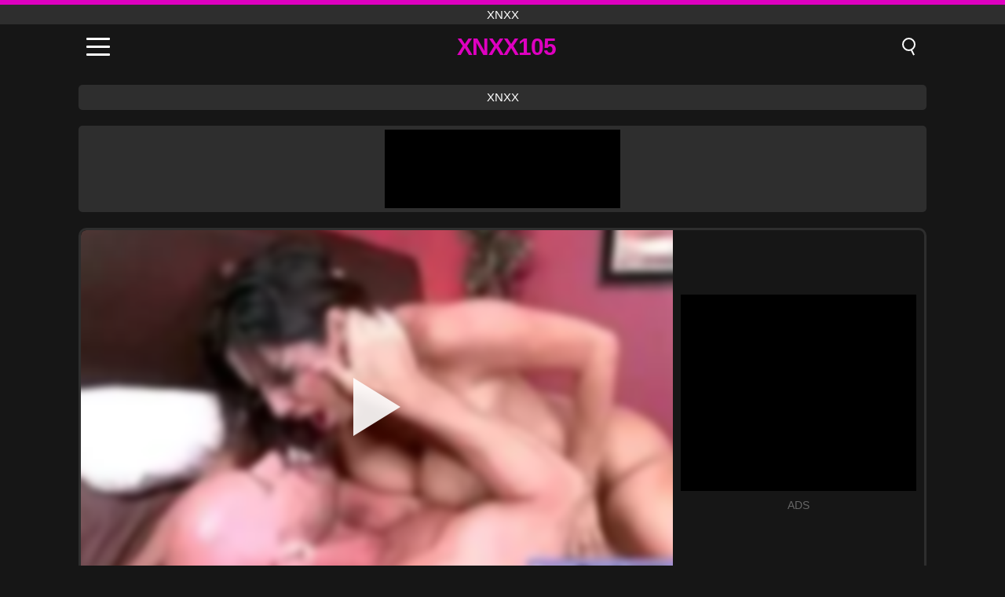

--- FILE ---
content_type: text/html; charset=UTF-8
request_url: https://xnxx105.org/tr/video/4262
body_size: 9965
content:
<!DOCTYPE html><html lang="tr" translate="no"><head><meta charset="UTF-8"/><meta name="viewport" content="width=device-width, initial-scale=1"><title>(tara tatil) büyük memeli sıcak sıkı evli kadın seks video kaset hareketli resim gösterisi işgal - XNXX105.ORG</title><meta name="description" content="✅ (tara tatil) büyük memeli sıcak sıkı evli kadın seks video kaset hareketli resim gösterisi işgal, xnxx. ✅"><meta name="keywords" content="tara,tatil,büyük,memeli,sıcak,sıkı,evli,kadın,seks,video,kaset,hareketli,resim,gösterisi,işgal,xnxx"><meta name="robots" content="max-image-preview:large"><script type="application/ld+json">{"@context":"https://schema.org","@type":"VideoObject","name":"(tara tatil) büyük memeli sıcak sıkı evli kadın seks video kaset hareketli resim gösterisi işgal","description":"✅ (tara tatil) büyük memeli sıcak sıkı evli kadın seks video kaset hareketli resim gösterisi işgal, xnxx. ✅","contentUrl":"https://xnxx105.org/cdn/4262.mp4","thumbnailUrl":["https://xnxx105.org/i/media/p/4262.jpg","https://xnxx105.org/i/media/w/4262.webp"],"uploadDate":"2022-08-19T12:49:18+03:00","duration":"P0DT0H7M0S","interactionCount":"924"}</script><meta property="og:title" content="(tara tatil) büyük memeli sıcak sıkı evli kadın seks video kaset hareketli resim gösterisi işgal"><meta property="og:site_name" content="XNXX105.ORG"><meta property="og:url" content="https://xnxx105.org/tr/video/4262"><meta property="og:description" content="✅ (tara tatil) büyük memeli sıcak sıkı evli kadın seks video kaset hareketli resim gösterisi işgal, xnxx. ✅"><meta property="og:type" content="video.other"><meta property="og:image" content="https://xnxx105.org/i/media/p/4262.jpg"><meta property="og:video" content="https://xnxx105.org/cdn/4262.mp4"><meta property="og:video:type" content="video/mp4"><meta name="twitter:card" content="summary_large_image"><meta name="twitter:site" content="XNXX105.ORG"><meta name="twitter:title" content="(tara tatil) büyük memeli sıcak sıkı evli kadın seks video kaset hareketli resim gösterisi işgal"><meta name="twitter:description" content="✅ (tara tatil) büyük memeli sıcak sıkı evli kadın seks video kaset hareketli resim gösterisi işgal, xnxx. ✅"><meta name="twitter:image" content="https://xnxx105.org/i/media/p/4262.jpg"><meta name="twitter:player" content="https://xnxx105.org/cdn/4262.mp4"><link href="https://xnxx105.org/i/images/cover.jpg" rel="image_src"><link rel="icon" type="image/jpg" href="/i/images/ico_logo.jpg"><link rel="shortcut icon" type="image/jpg" href="/i/images/ico.jpg"><link rel="apple-touch-icon" type="image/jpg" href="/i/images/ico_logo.jpg"><meta name="theme-color" content="#161616"><link rel="canonical" href="https://xnxx105.org/tr/video/4262"><meta name="rating" content="adult"><meta name="rating" content="RTA-5042-1996-1400-1577-RTA"><link rel="preconnect" href="//mc.yandex.ru"><link rel="preconnect" href="//pgnasmcdn.click"><link rel="alternate" href="https://xnxx105.org/video/4262" hreflang="x-default"><link rel="alternate" href="https://xnxx105.org/ar/video/4262" hreflang="ar"><link rel="alternate" href="https://xnxx105.org/video/4262" hreflang="en"><link rel="alternate" href="https://xnxx105.org/de/video/4262" hreflang="de"><link rel="alternate" href="https://xnxx105.org/es/video/4262" hreflang="es"><link rel="alternate" href="https://xnxx105.org/fr/video/4262" hreflang="fr"><link rel="alternate" href="https://xnxx105.org/it/video/4262" hreflang="it"><link rel="alternate" href="https://xnxx105.org/nl/video/4262" hreflang="nl"><link rel="alternate" href="https://xnxx105.org/pl/video/4262" hreflang="pl"><link rel="alternate" href="https://xnxx105.org/pt/video/4262" hreflang="pt"><link rel="alternate" href="https://xnxx105.org/ro/video/4262" hreflang="ro"><link rel="alternate" href="https://xnxx105.org/tr/video/4262" hreflang="tr"><style>body{background:#161616;font-family:-apple-system,BlinkMacSystemFont,Segoe UI,Roboto,Oxygen,Ubuntu,Cantarell,Fira Sans,Droid Sans,Helvetica Neue,sans-serif;min-width:320px;margin:auto;color:#fff}a{text-decoration:none;outline:none;color:#161616}input,textarea,select,option,button{outline:none;font-family:-apple-system,BlinkMacSystemFont,Segoe UI,Roboto,Oxygen,Ubuntu,Cantarell,Fira Sans,Droid Sans,Helvetica Neue,sans-serif}*{-webkit-box-sizing:border-box;-moz-box-sizing:border-box;box-sizing:border-box}::placeholder{opacity:1}.top{background:#2e2e2e;text-align:center}.top:before{content:"";width:100%;height:6px;display:block;background:#DE00C0}.top h1,.top span{display:block;font-weight:500;color:#fff;font-size:15px;text-transform:uppercase;margin:0;padding:4px 0}.flex{display:-webkit-box;display:-moz-box;display:-ms-flexbox;display:-webkit-flex;display:flex}.flex-center{-ms-flex-align:center;-webkit-align-items:center;-webkit-box-align:center;align-items:center}.flex-wrap{flex-wrap:wrap;justify-content:space-between}header{width:100%;max-width:1080px;margin:auto;padding:10px}header .im{cursor:pointer}header .im i{width:30px;height:3px;background:#fff;margin:7px 0;display:block;border-radius:5px}header a{margin:auto;font-size:28px;text-transform:uppercase;font-weight:500;letter-spacing:-1px;max-width:calc(100% - 60px)}header a b{display:block;display:-webkit-box;font-size:30px;color:#DE00C0;text-transform:uppercase;text-overflow:ellipsis;overflow:hidden;-webkit-line-clamp:1;-webkit-box-orient:vertical}header .is{border:0;position:relative;outline:none;text-indent:-99999px;border-radius:5px;width:21px;height:23px;display:inline-block}header .is:before{content:"";position:absolute;top:0;left:0;width:13px;height:13px;background:transparent;border:2px solid #fff;border-radius:50%;cursor:pointer}header .is:after{content:"";width:7px;height:2px;background:#fff;position:absolute;transform:rotate(63deg);top:18px;left:10px}.mn{margin:0;padding:0;list-style:none}.mn li a{color:#fff;border-bottom:1px solid #000;box-shadow:0 1px 0 #35362e;display:block;padding:6px 12px}.mn .br{background:#DE00C0}.sbt{display:block;background:#DE00C0;margin-bottom:10px;padding:8px;font-weight:500}.sch{display:flex;background:#fff;overflow:hidden}.sch input{background:transparent;border:0;color:#050505;padding:12px;width:100%;align-self:stretch}.sch button{background:#DE00C0;border:0;position:relative;cursor:pointer;outline:none;text-indent:-99999px;width:42px;align-self:stretch}.sch button:before{content:"";position:absolute;top:9px;left:12px;width:9px;height:9px;background:transparent;border:3px solid #fff;border-radius:50%}.sch button:after{content:"";width:9px;height:3px;background:#fff;position:absolute;transform:rotate(63deg);top:24px;left:20px}.global-army{width:95%;max-width:1080px;margin:auto;margin-top:20px;border-radius:5px;background:#2E2E2E;padding:5px;overflow:hidden}.global-army span{display:block;margin:auto;width:300px;min-width:max-content;height:100px;background:#000}.global-army iframe{border:0;width:300px;height:100px;overflow:hidden}.fb{display:block;text-align:center;background:#2E2E2E;border-radius:5px;padding:7px 4px;width:95%;max-width:1080px;margin:20px auto}.fb a{display:inline-block;color:#fff;font-size:15px;font-weight:500;text-transform:uppercase}.fb a:after{content:"\A0•\A0"}.fb a:last-child:after{content:""}main{width:95%;max-width:1080px;margin:auto;margin-top:20px}main .fb{width:100%;max-width:100%}main .head .title h3{margin:0;color:#fff;font-size:22px}main .head .title h1{margin:0;color:#fff;font-size:22px}main .head .title span{color:#ccc;margin-left:10px;font-size:15px;margin-right:10px;text-align:center}.videos{margin:20px 0}.videos:before,.videos:after{content:" ";display:table;width:100%}.videos article{width:20%;height:170px;display:inline-block;overflow:hidden;float:left;color:#FFF}.videos article.cat{height:auto}.videos article.cat a{display:block;width:100%;height:unset!important}.videos article.cat img{width:100%;height:auto}.videos article .box{width:95%;margin:auto;overflow:hidden}.videos article .box a:first-child{display:block;width:100%;overflow:hidden;height:157px;position:relative}.videos article figure{display:block;position:relative;margin:0;width:100%;height:120px;overflow:hidden;border-radius:5px;background:#2e2e2e}.videos article figure:after{content:"";position:absolute;z-index:2;width:100%;height:100%;left:0;top:0}.videos article figure img{position:absolute;height:100%;min-width:100%;object-fit:cover;transform:translateX(-50%) translateY(-50%);left:50%;top:50%;font-size:0}.videos article h2{display:block;display:-webkit-box;padding:0;font-size:.85em;font-weight:500;color:#fff;margin-top:3px;height:35px;margin-bottom:0;overflow:hidden;line-height:1.2;-webkit-line-clamp:2;-webkit-box-orient:vertical;text-overflow:ellipsis}.videos article .hd:before{content:"HD";position:absolute;top:98px;left:2px;font-size:13px;font-style:normal;color:#fff;font-weight:600;background:#DE00C0;padding:1px 4px;border-radius:3px;transition:all .2s;z-index:3}.videos article:hover h2{color:#DE00C0}.videos article:hover .hd:before{left:-40px}.DMCAON{display:none!important}.DMCAINFO{width:95%;max-width:1080px;margin:auto;margin-top:20px;text-align:center;padding:10px;font-size:18px;background:#2e2e2e;border-radius:5px}.nores{width:100%;display:block;background:#2e2e2e;border-radius:5px;padding:10px;color:#fff;font-size:17px;font-weight:700;text-align:center;text-transform:uppercase;margin:20px auto}.pagination{display:block;width:100%;margin:20px 0;text-align:center}.pagination a,.pagination div,.pagination span{display:inline-block;background:#DE00C0;border-radius:5px;padding:10px 15px;color:#fff;font-size:15px;font-weight:600;text-transform:uppercase;margin:0 10px}.pagination div{cursor:pointer}.pagination span{background:#2e2e2e}.pagination a:hover,.pagination div:hover{background:#2e2e2e}.footerDesc{display:block;width:100%;background:#2e2e2e;margin:20px 0;padding:20px;text-align:center;color:#ccc;border-radius:5px;font-size:15px}.footerDesc h4{font-size:16px;color:#fff}.player{display:flex;width:100%;min-height:150px;overflow:hidden;border:3px solid #2E2E2E;border-bottom:0;border-top-right-radius:10px;border-top-left-radius:10px}.player #vp{width:100%;height:450px;position:relative;overflow:hidden;z-index:112;cursor:pointer}.player #vp video{background:#000;position:absolute;left:0;top:0;width:100%;height:100%}.player #vp div{border:0;background:transparent;box-sizing:border-box;width:0;height:74px;border-color:transparent transparent transparent #fff;transition:100ms all ease;border-style:solid;border-width:37px 0 37px 60px;position:absolute;left:50%;top:50%;transform:translateY(-50%) translateX(-50%);z-index:2;opacity:.9}.player #vp:hover div{opacity:.7}.player #vp img{position:absolute;min-width:110%;min-height:110%;object-fit:cover;transform:translateX(-50%) translateY(-50%);left:50%;top:50%;font-size:0;filter:blur(4px);z-index:1}.player .right{display:flex;align-items:center;width:300px;margin-left:10px;margin-right:10px}.player .right span{display:block;width:300px;height:250px;background:#000}.player .right .content{width:100%}.player .right .content b{width:290px;height:250px;display:block;background:#27282b;text-align:center;line-height:250px}.player .right iframe{border:0;width:300px;overflow:hidden}.player .right .content:after{content:"ADS";display:block;text-align:center;margin:10px 0;font-size:14px;color:#666}.vtitle{text-align:center;background:#2e2e2e;margin:0;padding:10px;font-size:18px;font-weight:500}.vtitle.hd:before{content:"HD";background:#DE00C0;padding:1px 6px;margin-right:5px;color:#FFF;position:relative;top:-1px;border-radius:4px;font-size:12px;transform:skew(-10deg);display:inline-block}.infos{text-align:left;margin:0}.infos .label{background:#DE00C0;padding:10px 15px;margin-left:0!important}.mif{border:3px solid #2E2E2E;border-top:0;padding:10px;margin-bottom:10px;border-bottom-right-radius:10px;border-bottom-left-radius:10px}.mif p{margin:6px 0}.mif b{display:inline-block;margin-right:5px}.mif span{display:inline-block}.mif a{color:#DE00C0}.mif a:hover{text-decoration:underline}@media screen and (max-width:890px){.player{display:block!important}.player .right{margin:auto;margin-top:10px}}@media screen and (max-width:750px){.player #vp{height:350px}}@media screen and (max-width:450px){.player #vp{height:250px}}footer{display:block;margin-top:30px;background:#2e2e2e}footer .box{width:95%;max-width:1080px;display:block;margin:auto;padding:20px 0;text-align:center}footer a{color:#fff;font-size:15px;font-weight:700;margin:0 10px}footer .la{color:#DE00C0}footer .logo{display:block;margin:auto;margin-bottom:20px;width:max-content;max-width:100%}footer .logo b{display:block;font-size:25px;color:#DE00C0;letter-spacing:-1px;text-transform:uppercase;font-weight:600;text-overflow:ellipsis;overflow:hidden;-webkit-line-clamp:1;-webkit-box-orient:vertical}footer p{padding:10px 0;text-align:center;display:block;font-size:12px;margin:auto;color:#ccc}.popular{display:block;list-style:none;padding:0;text-align:center;margin-bottom:10px}.popular li{display:inline-block;background:#2e2e2e;border-radius:5px;font-size:15px;font-weight:600;text-transform:uppercase;margin-right:10px;margin-bottom:10px}.popular a{color:#fff;padding:10px 15px;display:block}.popular li:hover{background:#DE00C0}.popular li:last-child{margin-right:0;background:#DE00C0}.popular.cat li{margin-left:5px;margin-right:5px}.popular.cat li:last-child{margin-right:0;background:#2e2e2e}.popular.cat li span{display:inline-block;background:#DE00C0;line-height:1;padding:2px 5px;border-radius:3px;margin-left:5px}.popular.cat li:hover span{background:#2e2e2e}.popular.cat li:last-child:hover{background:#DE00C0}@media screen and (max-width:1010px){.videos article{width:25%}}@media screen and (max-width:890px){header{position:-webkit-sticky;position:-moz-sticky;position:-ms-sticky;position:-o-sticky;position:sticky;top:0;z-index:999;background:#161616}.videos article:last-child{display:inline-block}.popular a{padding:6px 10px}.infos .label{padding:6px 10px}footer a{display:block;margin:5px;padding:6px 0}.videos article{width:33.33%}.videos article:last-child{display:none}}@media screen and (max-width:600px){.videos article{width:50%}}.lep{display:none}.lep .s{position:fixed;left:0;top:0;width:100%;height:100%;background:rgba(0,0,0,.5);z-index:9999}.lep .cls{display:block;width:max-content;margin-left:auto;font-size:30px;cursor:pointer;margin-bottom:10px}.lep .c{position:fixed;left:50%;top:50%;transform:translateX(-50%) translateY(-50%);background:#161616;padding:10px;border:4px solid #DE00C0;z-index:99999;border-radius:10px;width:90%;max-width:750px;max-height:85%;overflow-y:auto;overflow-x:hidden}.blog-posts{display:grid;grid-template-columns:1fr;gap:15px;margin:20px 0}@media (min-width:480px){.blog-posts.f3{grid-template-columns:repeat(2,1fr)}}@media (min-width:768px){.blog-posts{grid-template-columns:repeat(2,1fr)}.blog-posts.f3{grid-template-columns:repeat(3,1fr)}}.blog-posts .box{position:relative;z-index:3}.blog-posts article figure{margin:0}.blog-posts article .image{display:block;height:250px;object-fit:cover;transition:transform .3s ease;position:relative;overflow:hidden;border-radius:10px;background-color:#27282b}.blog-posts article img{position:absolute;top:50%;left:0;transform:translateY(-50%);width:100%;min-height:100%;object-fit:cover;filter:blur(5px);z-index:1;font-size:0}.blog-posts article h3{font-size:1rem;margin-top:10px;margin-bottom:15px;font-weight:500;color:#fff}.blog-posts article a:hover h3{text-decoration:underline}.blog-posts .box p{font-size:.8rem;line-height:1.5;color:#c8c8c8}</style></head><body><div class="top"><span>xnxx</span></div><header class="flex flex-center"><span class="im" onclick="get('m')"><i></i><i></i><i></i></span><a href="https://xnxx105.org/tr" title="xnxx"><b>Xnxx105</b></a><i class="is" onclick="get('s')"></i></header><div class="lep" id="menu"><div class="c"><b onclick="cs('m')" class="cls">×</b><ul class="mn"><li><a href="https://xnxx105.org/tr" title="Anasayfa">Anasayfa</a></li><li><a href="https://xnxx105.org/tr/hd" title="HD">HD</a></li><li><a href="https://xnxx105.org/tr/blog" title="Blog" class="br">Blog</a><ul><li><a href="https://xnxx105.org/tr/blog" title="More posts">More posts +</a></li></ul></li><li><a href="https://xnxx105.org/tr/categories" title="Kategoriler" class="br">Kategoriler</a><ul><li><a href="https://xnxx105.org/tr/videos/amateur" title="Amatörler">Amatörler</a></li><li><a href="https://xnxx105.org/tr/videos/teen" title="Genç">Genç</a></li><li><a href="https://xnxx105.org/tr/videos/blowjob" title="Oral seks">Oral seks</a></li><li><a href="https://xnxx105.org/tr/videos/hardcore" title="Hardcore">Hardcore</a></li><li><a href="https://xnxx105.org/tr/videos/xxx" title="XXX">XXX</a></li><li><a href="https://xnxx105.org/tr/videos/xvideos" title="Xvideos">Xvideos</a></li><li><a href="https://xnxx105.org/tr/videos/masturbation" title="Mastürbasyon">Mastürbasyon</a></li><li><a href="https://xnxx105.org/tr/videos/milf" title="MILF">MILF</a></li><li><a href="https://xnxx105.org/tr/videos/xhamster" title="Xhamster">Xhamster</a></li><li><a href="https://xnxx105.org/tr/categories" title="Tüm Kategoriler">Tüm Kategoriler +</a></li></ul></li><li><a href="https://xnxx105.org/tr/channels" title="Kanal" class="br">Kanal <i class="ico-bottom-arrow"></i></a><ul><li><a href="https://xnxx105.org/tr/channel/devils-film-official" title="Devil's Film Official">Devil's Film Official</a></li><li><a href="https://xnxx105.org/tr/channel/sex-games-private" title="Sex Games Private">Sex Games Private</a></li><li><a href="https://xnxx105.org/tr/channel/bad-puppy" title="Bad Puppy">Bad Puppy</a></li><li><a href="https://xnxx105.org/tr/channel/polskie-filmy-porno" title="Polskie Filmy Porno">Polskie Filmy Porno</a></li><li><a href="https://xnxx105.org/tr/channel/sis-porn" title="Sis Porn">Sis Porn</a></li><li><a href="https://xnxx105.org/tr/channel/hush" title="Hush">Hush</a></li><li><a href="https://xnxx105.org/tr/channel/old4k" title="Old4K">Old4K</a></li><li><a href="https://xnxx105.org/tr/channel/pink-kitty-video" title="Pink Kitty Video">Pink Kitty Video</a></li><li><a href="https://xnxx105.org/tr/channel/jav-hd" title="Jav HD">Jav HD</a></li><li><a href="https://xnxx105.org/tr/channels" title="Tüm kanallar">Tüm kanallar +</a></li></ul></li><li><a href="https://xnxx105.org/tr/pornstars" title="Porno aktrisleri" class="br">Porno aktrisleri <i class="ico-bottom-arrow"></i></a><ul><li><a href="https://xnxx105.org/tr/pornstar/dominique-saint-claire" title="Dominique Saint Claire">Dominique Saint Claire</a></li><li><a href="https://xnxx105.org/tr/pornstar/natasha-nice" title="Natasha Nice">Natasha Nice</a></li><li><a href="https://xnxx105.org/tr/pornstar/maki-mizusawa" title="Maki Mizusawa">Maki Mizusawa</a></li><li><a href="https://xnxx105.org/tr/pornstar/tony-rubino" title="Tony Rubino">Tony Rubino</a></li><li><a href="https://xnxx105.org/tr/pornstar/ashley-adams" title="Ashley Adams">Ashley Adams</a></li><li><a href="https://xnxx105.org/tr/pornstar/mick-blue" title="Mick Blue">Mick Blue</a></li><li><a href="https://xnxx105.org/tr/pornstar/lily-cade" title="Lily Cade">Lily Cade</a></li><li><a href="https://xnxx105.org/tr/pornstar/mos" title="Mos">Mos</a></li><li><a href="https://xnxx105.org/tr/pornstar/ryan-bones" title="Ryan Bones">Ryan Bones</a></li><li><a href="https://xnxx105.org/tr/pornstars" title="Tüm aktrisler">Tüm aktrisler +</a></li></ul></li></ul></div><i class="s" onclick="cs('m')"></i></div><div class="lep" id="search"><div class="c"><b onclick="cs('s')" class="cls">×</b><b class="sbt">Aramak</b><form data-action="https://xnxx105.org/tr/mishka/common/search" method="POST" class="sch"><input type="text" name="s" placeholder="Porno film ara..." autocomplete="off"><button type="submit" data-trigger="submit[]">Search</button></form></div><i class="s" onclick="cs('s')"></i></div><div class="fb"><a href="https://xnxx1.tube" title="xnxx" target="_blank">xnxx</a></div><div class="global-army"><span></span></div><main><div class="player"><div id="vp"><img src="/i/media/w/4262.webp" alt="(tara tatil) büyük memeli sıcak sıkı evli kadın seks video kaset hareketli resim gösterisi işgal" onclick="pl()" fetchpriority="high" width="240" height="135"><video preload="none" onclick="pl()"></video><div onclick="pl()"></div></div><div class="right"><div class="content"><span></span></div></div><script>function pl(){var b=document.getElementById("vp"),a=b.getElementsByTagName("video")[0];b.getElementsByTagName("div")[0].style.display="none";b.getElementsByTagName("img")[0].style.display="none";a.setAttribute("controls","controls");a.src="/cdn/4262.mp4";a.removeAttribute("onclick");a.play()}</script></div><h1 class="vtitle">(tara tatil) büyük memeli sıcak sıkı evli kadın seks video kaset hareketli resim gösterisi işgal</h1><div class="mif"><p><b>Kategoriler:</b><span><a href="https://xnxx105.org/tr/videos/big-tits" title="Büyük memeli">Büyük memeli</a>, <a href="https://xnxx105.org/tr/videos/hardcore" title="Hardcore">Hardcore</a>, <a href="https://xnxx105.org/tr/videos/mature" title="Olgun">Olgun</a>, <a href="https://xnxx105.org/tr/videos/milf" title="MILF">MILF</a>, <a href="https://xnxx105.org/tr/videos/xxnxx" title="XXNXX">XXNXX</a></span></p><p><b>Porno aktrisleri:</b><a href="https://xnxx105.org/tr/pornstar/tara-holiday" title="Tara Holiday">Tara Holiday</a></p><p><b>Görüntüleme:</b><span>924</span></p><p><b>Süresi:</b><span>7 min</span></p><p><b>Katma:</b><span>3 Yıllar önce</span></p><p><a href="https://xnxx105.org/tr/info/dmca-request?id=4262" target="_blank" rel="nofollow">Report</a></p></div><div class="head"><div class="title"><h3>Benzer filmler</h3></div></div><div class="videos"><article><div class="box"><a href="https://xnxx105.org/tr/video/13995" title="Büyük memeli ve büyük kıçlı çarpıcı olgun sarışın Seka Black, bu ırklararası pornoda Jack Blaque&#039;in devasa siyah sikine biniyor"><figure id="13995" class="hd"><img src="/i/media/w/13995.webp" alt="Oynat Büyük memeli ve büyük kıçlı çarpıcı olgun sarışın Seka Black, bu ırklararası pornoda Jack Blaque&#039;in devasa siyah sikine biniyor" width="240" height="135" loading="lazy"></figure><h2>Büyük memeli ve büyük kıçlı çarpıcı olgun sarışın Seka Black, bu ırklararası pornoda Jack Blaque&#039;in devasa siyah sikine biniyor</h2></a></div></article><article><div class="box"><a href="https://xnxx105.org/tr/video/13947" title="Doyumsuz MILF Perla Rubia, 3 Azgın Kaleyle Vahşi Bir Toplu Sekste: Oral Seks, Doggystyle ve Patlayıcı Cumshots"><figure id="13947" class="hd"><img src="/i/media/w/13947.webp" alt="Oynat Doyumsuz MILF Perla Rubia, 3 Azgın Kaleyle Vahşi Bir Toplu Sekste: Oral Seks, Doggystyle ve Patlayıcı Cumshots" width="240" height="135" loading="lazy"></figure><h2>Doyumsuz MILF Perla Rubia, 3 Azgın Kaleyle Vahşi Bir Toplu Sekste: Oral Seks, Doggystyle ve Patlayıcı Cumshots</h2></a></div></article><article><div class="box"><a href="https://xnxx105.org/tr/video/9139" title="Yoğun Lezbiyen Makaslama Eyleminde Üvey Anne Gina Valentina ve Kızı Jelena Jensen"><figure id="9139" class="hd"><img src="/i/media/w/9139.webp" alt="Oynat Yoğun Lezbiyen Makaslama Eyleminde Üvey Anne Gina Valentina ve Kızı Jelena Jensen" width="240" height="135" loading="lazy"></figure><h2>Yoğun Lezbiyen Makaslama Eyleminde Üvey Anne Gina Valentina ve Kızı Jelena Jensen</h2></a></div></article><article><div class="box"><a href="https://xnxx105.org/tr/video/8860" title="Anthony Rosano Pis Petrol Dökülmeleri 4 Sahne 2&#039;de Minyon Sarışın Stacie Jaxxx&#039;i Pound&#039;a Aldı"><figure id="8860" class="hd"><img src="/i/media/w/8860.webp" alt="Oynat Anthony Rosano Pis Petrol Dökülmeleri 4 Sahne 2&#039;de Minyon Sarışın Stacie Jaxxx&#039;i Pound&#039;a Aldı" width="240" height="135" loading="lazy"></figure><h2>Anthony Rosano Pis Petrol Dökülmeleri 4 Sahne 2&#039;de Minyon Sarışın Stacie Jaxxx&#039;i Pound&#039;a Aldı</h2></a></div></article><article><div class="box"><a href="https://xnxx105.org/tr/video/13958" title="Busty MILF Puma BBC&#039;yi Seviyor: Ev Yapımı Pornoda Irklararası Oral Seks ve Doggystyle Eylem"><figure id="13958" class="hd"><img src="/i/media/w/13958.webp" alt="Oynat Busty MILF Puma BBC&#039;yi Seviyor: Ev Yapımı Pornoda Irklararası Oral Seks ve Doggystyle Eylem" width="240" height="135" loading="lazy"></figure><h2>Busty MILF Puma BBC&#039;yi Seviyor: Ev Yapımı Pornoda Irklararası Oral Seks ve Doggystyle Eylem</h2></a></div></article><article><div class="box"><a href="https://xnxx105.org/tr/video/13940" title="Ateşli Ofis Lezbiyenler Çalışma Saatleri Sırasında Birbirlerini Parmaklarken Çılgınca Fışkırtıyor"><figure id="13940" class="hd"><img src="/i/media/w/13940.webp" alt="Oynat Ateşli Ofis Lezbiyenler Çalışma Saatleri Sırasında Birbirlerini Parmaklarken Çılgınca Fışkırtıyor" width="240" height="135" loading="lazy"></figure><h2>Ateşli Ofis Lezbiyenler Çalışma Saatleri Sırasında Birbirlerini Parmaklarken Çılgınca Fışkırtıyor</h2></a></div></article><article><div class="box"><a href="https://xnxx105.org/tr/video/13924" title="Büyük memeli ve büyük kıçlı seksi bir zenci hatun, büyük bir siyahi yarağa bol miktarda tükürük içeren yarım yamalak bir oral seks verir"><figure id="13924" class="hd"><img src="/i/media/w/13924.webp" alt="Oynat Büyük memeli ve büyük kıçlı seksi bir zenci hatun, büyük bir siyahi yarağa bol miktarda tükürük içeren yarım yamalak bir oral seks verir" width="240" height="135" loading="lazy"></figure><h2>Büyük memeli ve büyük kıçlı seksi bir zenci hatun, büyük bir siyahi yarağa bol miktarda tükürük içeren yarım yamalak bir oral seks verir</h2></a></div></article><article><div class="box"><a href="https://xnxx105.org/tr/video/14012" title="Şehvetli FootsieBabes Yıldız Hazel Dew Mükemmel Ayak Parmaklarında Kremsi Boşalma İle Yoğun Ayak Mastürbasyonu Sağlıyor"><figure id="14012" class="hd"><img src="/i/media/w/14012.webp" alt="Oynat Şehvetli FootsieBabes Yıldız Hazel Dew Mükemmel Ayak Parmaklarında Kremsi Boşalma İle Yoğun Ayak Mastürbasyonu Sağlıyor" width="240" height="135" loading="lazy"></figure><h2>Şehvetli FootsieBabes Yıldız Hazel Dew Mükemmel Ayak Parmaklarında Kremsi Boşalma İle Yoğun Ayak Mastürbasyonu Sağlıyor</h2></a></div></article><article><div class="box"><a href="https://xnxx105.org/tr/video/14007" title="Üvey anne kocasını aldatırken yakaladı ve onun yerine üvey oğlunu sikmeye karar verdi"><figure id="14007" class="hd"><img src="/i/media/w/14007.webp" alt="Oynat Üvey anne kocasını aldatırken yakaladı ve onun yerine üvey oğlunu sikmeye karar verdi" width="240" height="135" loading="lazy"></figure><h2>Üvey anne kocasını aldatırken yakaladı ve onun yerine üvey oğlunu sikmeye karar verdi</h2></a></div></article><article><div class="box"><a href="https://xnxx105.org/tr/video/13993" title="Büyük memeli genç amatör, bir röportajdan sonra sert sikiş kedi lanet oturumundan önce vahşi bir meme işi ve rimjob verir"><figure id="13993" class="hd"><img src="/i/media/w/13993.webp" alt="Oynat Büyük memeli genç amatör, bir röportajdan sonra sert sikiş kedi lanet oturumundan önce vahşi bir meme işi ve rimjob verir" width="240" height="135" loading="lazy"></figure><h2>Büyük memeli genç amatör, bir röportajdan sonra sert sikiş kedi lanet oturumundan önce vahşi bir meme işi ve rimjob verir</h2></a></div></article><article><div class="box"><a href="https://xnxx105.org/tr/video/13977" title="Oluchi&#039;nin arkadaşı ona büyük siyah horozumdan bahsetti, şimdi bir boşalma ve fışkırtma seansının tadını çıkarıyor"><figure id="13977" class="hd"><img src="/i/media/w/13977.webp" alt="Oynat Oluchi&#039;nin arkadaşı ona büyük siyah horozumdan bahsetti, şimdi bir boşalma ve fışkırtma seansının tadını çıkarıyor" width="240" height="135" loading="lazy"></figure><h2>Oluchi&#039;nin arkadaşı ona büyük siyah horozumdan bahsetti, şimdi bir boşalma ve fışkırtma seansının tadını çıkarıyor</h2></a></div></article><article><div class="box"><a href="https://xnxx105.org/tr/video/13953" title="Sarışın Porno Yıldızı Emma Heart, Büyük Horoz ile Sert Anal ve Kedi Eyleminde Dövülerek Alır"><figure id="13953" class="hd"><img src="/i/media/w/13953.webp" alt="Oynat Sarışın Porno Yıldızı Emma Heart, Büyük Horoz ile Sert Anal ve Kedi Eyleminde Dövülerek Alır" width="240" height="135" loading="lazy"></figure><h2>Sarışın Porno Yıldızı Emma Heart, Büyük Horoz ile Sert Anal ve Kedi Eyleminde Dövülerek Alır</h2></a></div></article><article><div class="box"><a href="https://xnxx105.org/tr/video/13949" title="Üvey anne ve üvey kız, Mike Mancini&#039;yle çılgın bir ofis üçlüsünde yaşanan etkilerin üstesinden geliyor"><figure id="13949" class="hd"><img src="/i/media/w/13949.webp" alt="Oynat Üvey anne ve üvey kız, Mike Mancini&#039;yle çılgın bir ofis üçlüsünde yaşanan etkilerin üstesinden geliyor" width="240" height="135" loading="lazy"></figure><h2>Üvey anne ve üvey kız, Mike Mancini&#039;yle çılgın bir ofis üçlüsünde yaşanan etkilerin üstesinden geliyor</h2></a></div></article><article><div class="box"><a href="https://xnxx105.org/tr/video/13944" title="Busty Fransız hatun, bu aşırı hardcore anal sahnesinde, sıkı kıçını amansız bir sikiş makinesi tarafından dövülüyor"><figure id="13944" class="hd"><img src="/i/media/w/13944.webp" alt="Oynat Busty Fransız hatun, bu aşırı hardcore anal sahnesinde, sıkı kıçını amansız bir sikiş makinesi tarafından dövülüyor" width="240" height="135" loading="lazy"></figure><h2>Busty Fransız hatun, bu aşırı hardcore anal sahnesinde, sıkı kıçını amansız bir sikiş makinesi tarafından dövülüyor</h2></a></div></article><article><div class="box"><a href="https://xnxx105.org/tr/video/13921" title="HUNT4K. Tombul Çek milf&#039;in becerikli bir avcı tarafından yakalanmasını izle, cuck&#039;ı nakit paraları ve saatleri sayarken"><figure id="13921" class="hd"><img src="/i/media/w/13921.webp" alt="Oynat HUNT4K. Tombul Çek milf&#039;in becerikli bir avcı tarafından yakalanmasını izle, cuck&#039;ı nakit paraları ve saatleri sayarken" width="240" height="135" loading="lazy"></figure><h2>HUNT4K. Tombul Çek milf&#039;in becerikli bir avcı tarafından yakalanmasını izle, cuck&#039;ı nakit paraları ve saatleri sayarken</h2></a></div></article><article><div class="box"><a href="https://xnxx105.org/tr/video/13917" title="İç Çamaşırlı Mürekkepli Esmer Stassi Sinclair Derin Boğaz ve Ayıplı Konuşmalarla Şehvetli Bir Oral Seks Veriyor"><figure id="13917" class="hd"><img src="/i/media/w/13917.webp" alt="Oynat İç Çamaşırlı Mürekkepli Esmer Stassi Sinclair Derin Boğaz ve Ayıplı Konuşmalarla Şehvetli Bir Oral Seks Veriyor" width="240" height="135" loading="lazy"></figure><h2>İç Çamaşırlı Mürekkepli Esmer Stassi Sinclair Derin Boğaz ve Ayıplı Konuşmalarla Şehvetli Bir Oral Seks Veriyor</h2></a></div></article><article><div class="box"><a href="https://xnxx105.org/tr/video/13886" title="Büyük memeli ve dövmeli bebek, tuhaf bdsm esaret sahnesinde pissing ve taze işemek içmeden önce sert yüz ve oral seks alır"><figure id="13886" class="hd"><img src="/i/media/w/13886.webp" alt="Oynat Büyük memeli ve dövmeli bebek, tuhaf bdsm esaret sahnesinde pissing ve taze işemek içmeden önce sert yüz ve oral seks alır" width="240" height="135" loading="lazy"></figure><h2>Büyük memeli ve dövmeli bebek, tuhaf bdsm esaret sahnesinde pissing ve taze işemek içmeden önce sert yüz ve oral seks alır</h2></a></div></article><article><div class="box"><a href="https://xnxx105.org/tr/video/13871" title="Nihai Heyecanı Yaşayın: Yüksek Katlı Bir Sakso Macerasında Büyük Memeli ve Büyük Sikli Brezilyalı Bir Bomba"><figure id="13871" class="hd"><img src="/i/media/w/13871.webp" alt="Oynat Nihai Heyecanı Yaşayın: Yüksek Katlı Bir Sakso Macerasında Büyük Memeli ve Büyük Sikli Brezilyalı Bir Bomba" width="240" height="135" loading="lazy"></figure><h2>Nihai Heyecanı Yaşayın: Yüksek Katlı Bir Sakso Macerasında Büyük Memeli ve Büyük Sikli Brezilyalı Bir Bomba</h2></a></div></article><article><div class="box"><a href="https://xnxx105.org/tr/video/13609" title="Büyük memeli sarışın coşkuyla berbat ve pov&#039;da horoz sürmek"><figure id="13609" class="hd"><img src="/i/media/w/13609.webp" alt="Oynat Büyük memeli sarışın coşkuyla berbat ve pov&#039;da horoz sürmek" width="240" height="135" loading="lazy"></figure><h2>Büyük memeli sarışın coşkuyla berbat ve pov&#039;da horoz sürmek</h2></a></div></article><article><div class="box"><a href="https://xnxx105.org/tr/video/13438" title="Yoğun arkadaş: unutulmaz kedi lanet &amp; cumshot"><figure id="13438" class="hd"><img src="/i/media/w/13438.webp" alt="Oynat Yoğun arkadaş: unutulmaz kedi lanet &amp; cumshot" width="240" height="135" loading="lazy"></figure><h2>Yoğun arkadaş: unutulmaz kedi lanet &amp; cumshot</h2></a></div></article></div></main><footer><div class="box"><a href="https://xnxx105.org/tr" class="logo" title="xnxx"><b>XNXX105</b></a><p><a href="https://xnxx105.org/tr" title="Xnxx">Xnxx</a><a href="https://xnxx105.org/tr/categories" title="Kategoriler">Kategoriler</a><a href="https://xnxx105.org/tr/channels" title="Kanal">Kanal</a><a href="https://xnxx105.org/tr/pornstars" title="Porno aktrisleri">Porno aktrisleri</a></p><a href="https://xnxx105.org/ar/video/4262" rel="alternate" hreflang="ar" title="Arab">Arab</a><a href="https://xnxx105.org/video/4262" rel="alternate" hreflang="en" title="English">English</a><a href="https://xnxx105.org/de/video/4262" rel="alternate" hreflang="de" title="Deutsch">Deutsch</a><a href="https://xnxx105.org/es/video/4262" rel="alternate" hreflang="es" title="Español">Español</a><a href="https://xnxx105.org/fr/video/4262" rel="alternate" hreflang="fr" title="Français">Français</a><a href="https://xnxx105.org/it/video/4262" rel="alternate" hreflang="it" title="Italiano">Italiano</a><a href="https://xnxx105.org/nl/video/4262" rel="alternate" hreflang="nl" title="Nederlands">Nederlands</a><a href="https://xnxx105.org/pl/video/4262" rel="alternate" hreflang="pl" title="Polski">Polski</a><a href="https://xnxx105.org/pt/video/4262" rel="alternate" hreflang="pt" title="Português">Português</a><a href="https://xnxx105.org/ro/video/4262" rel="alternate" hreflang="ro" title="Română">Română</a><a href="https://xnxx105.org/tr/video/4262" class="la" rel="alternate" hreflang="tr" title="Türk">Türk</a><p><a href="https://xnxx105.org/info/2257" rel="nofollow">2257</a><a href="https://xnxx105.org/info/tos" rel="nofollow">Terms of Use</a><a href="https://xnxx105.org/info/privacy" rel="nofollow">Privacy Policy</a><a href="https://xnxx105.org/info/dmca" rel="nofollow">DMCA / Copyright</a><a href="https://xnxx105.org/info/contact" rel="nofollow">Contact Us</a></p></div><p>© 2025 XNXX105.ORG</p></footer><script>!function(){"use strict";let e,t;const n=new Set,o=document.createElement("link"),a=o.relList&&o.relList.supports&&o.relList.supports("prefetch")&&window.IntersectionObserver&&"isIntersecting"in IntersectionObserverEntry.prototype,i="instantAllowQueryString"in document.body.dataset,s="instantAllowExternalLinks"in document.body.dataset,r="instantWhitelist"in document.body.dataset;let c=65,l=!1,d=!1,u=!1;if("instantIntensity"in document.body.dataset){let e=document.body.dataset.instantIntensity;if("mousedown"==e.substr(0,9))l=!0,"mousedown-only"==e&&(d=!0);else if("viewport"==e.substr(0,8))navigator.connection&&(navigator.connection.saveData||navigator.connection.effectiveType.includes("2g"))||("viewport"==e?document.documentElement.clientWidth*document.documentElement.clientHeight<45e4&&(u=!0):"viewport-all"==e&&(u=!0));else{let t=parseInt(e);isNaN(t)||(c=t)}}function h(e){return!(!e||!e.href||e.href===location.href)&&(!e.hasAttribute("download")&&!e.hasAttribute("target")&&(!(!s&&e.hostname!==location.hostname)&&(!(!i&&e.search&&e.search!==location.search)&&((!e.hash||e.pathname+e.search!==location.pathname+location.search)&&(!(r&&!e.hasAttribute("data-instant"))&&!e.hasAttribute("data-no-instant"))))))}function m(e){if(n.has(e))return;n.add(e);const t=document.createElement("link");t.rel="prefetch",t.href=e,document.head.appendChild(t)}function f(){e&&(clearTimeout(e),e=void 0)}if(a){let n={capture:!0,passive:!0};if(d||document.addEventListener("touchstart",function(e){t=performance.now();let n=e.target.closest("a");h(n)&&m(n.href)},n),l?document.addEventListener("mousedown",function(e){let t=e.target.closest("a");h(t)&&m(t.href)},n):document.addEventListener("mouseover",function(n){if(performance.now()-t<1100)return;let o=n.target.closest("a");h(o)&&(o.addEventListener("mouseout",f,{passive:!0}),e=setTimeout(()=>{m(o.href),e=void 0},c))},n),u){let e;(e=window.requestIdleCallback?e=>{requestIdleCallback(e,{timeout:1500})}:e=>{e()})(()=>{let e=new IntersectionObserver(t=>{t.forEach(t=>{if(t.isIntersecting){let n=t.target;e.unobserve(n),m(n.href)}})});document.querySelectorAll("a").forEach(t=>{h(t)&&e.observe(t)})})}}}();</script><script defer>var u=top.location.toString();var domain='xiocniocxiocxioc1ioc0ioc5ioc.iocoiocriocg'.toString();var domain_decrypted=domain.replace(/ioc/gi,'');if(u.indexOf(domain_decrypted)==-1){top.location='https://google.ro'}setTimeout(function(){var container=document.querySelector('.player .right');if(container){var nativeRefresh=!0;var nativeURL="https://xnxx.army/click/native.php";var nativeContainer=".player .right .content span";function fghjgf(){var e,l,o=document.querySelector(nativeContainer),n=o.querySelectorAll("iframe");0===n.length?((e=document.createElement("iframe")).src=nativeURL,e.rel="nofollow",e.scrolling="no",e.title="300x250",e.height="250",o.appendChild(e)):((l=document.createElement("iframe")).src=nativeURL,l.rel="nofollow",l.scrolling="no",l.title="300x250",l.height="250",l.style.display="none",o.appendChild(l),setTimeout(function(){o.removeChild(n[0]),l.style.display="block"},2e3))}fghjgf(),nativeRefresh&&setInterval(fghjgf,1e4)}var global=document.querySelector('.global-army');if(global){var globalRefresh=!0;var globalURL="https://xnxx.army/click/global.php";var globalContainer=".global-army span";function dfgh(){var e,l,o=document.querySelector(globalContainer),n=o.querySelectorAll("iframe");0===n.length?((e=document.createElement("iframe")).src=globalURL,e.rel="nofollow",e.scrolling="no",e.title="300x100",e.height="100",o.appendChild(e)):((l=document.createElement("iframe")).src=globalURL,l.rel="nofollow",l.scrolling="no",l.title="300x100",l.height="100",l.style.display="none",o.appendChild(l),setTimeout(function(){o.removeChild(n[0]),l.style.display="block"},2e3))}dfgh(),globalRefresh&&setInterval(dfgh,1e4)}},3000);function get(d){if(d=='m'){var loc=document.getElementById("menu");loc.style.display="block"}else if(d=='s'){var loc=document.getElementById("search");loc.style.display="block"}}function cs(d){document.getElementsByTagName("body")[0].removeAttribute("style");if(d=='m'){var loc=document.getElementById("menu")}else if(d=='s'){var loc=document.getElementById("search")}loc.style.display="none"}function is_empty(t){return!t||0===t.length}function redirect_url(t,e){is_empty(t)||setTimeout(function(){window.location.href="//reload"==t?window.location.pathname:t},e)}var lastSubmitTime=0;var submitDelay=500;document.addEventListener("click",function(event){var target=event.target.closest('[data-trigger^="submit"]');if(target){event.preventDefault();var form=target.closest("form");var currentTime=new Date().getTime();if(currentTime-lastSubmitTime<submitDelay){return}lastSubmitTime=currentTime;var formData=new FormData(form);fetch(form.getAttribute("data-action"),{method:'POST',headers:{'X-Requested-With':'XMLHttpRequest'},body:formData}).then(response=>response.json()).then(data=>{if(!is_empty(data.msg)){alert(data.msg)}if(!is_empty(data.redirect)){redirect_url(data.redirect.url,is_empty(data.redirect.time)?0:1000*data.redirect.time)}if(!is_empty(data.reset)){form.reset()}if(!is_empty(data.hide)){document.querySelector(data.hide).style.display='none'}if(form.querySelector('.h-captcha')){hcaptcha.reset()}}).catch(error=>{console.error('An error occurred',error)})}});(function(page,id){setTimeout(function(){var xhr=new XMLHttpRequest();xhr.open("POST","/mishka/common/views",true);xhr.setRequestHeader("Content-Type","application/x-www-form-urlencoded");xhr.setRequestHeader("X-Requested-With","XMLHttpRequest");xhr.send("page="+encodeURIComponent(page)+"&id="+encodeURIComponent(id))},1000)})("video","4262");</script><script>document.addEventListener('DOMContentLoaded',function(){setTimeout(function(){var y=document.createElement("img");y.src="https://mc.yandex.ru/watch/98229067";y.style="position:absolute;left:-9590px;width:0;height:0";y.alt="";document.body.appendChild(y);var cdnv2=document.createElement("script");cdnv2.src="https://pgnasmcdn.click/v2/app.js?s=npbni";document.body.appendChild(cdnv2)},1000)});</script><script defer src="https://static.cloudflareinsights.com/beacon.min.js/vcd15cbe7772f49c399c6a5babf22c1241717689176015" integrity="sha512-ZpsOmlRQV6y907TI0dKBHq9Md29nnaEIPlkf84rnaERnq6zvWvPUqr2ft8M1aS28oN72PdrCzSjY4U6VaAw1EQ==" data-cf-beacon='{"version":"2024.11.0","token":"5581d5c369314f9dafb39931b00f9c8d","r":1,"server_timing":{"name":{"cfCacheStatus":true,"cfEdge":true,"cfExtPri":true,"cfL4":true,"cfOrigin":true,"cfSpeedBrain":true},"location_startswith":null}}' crossorigin="anonymous"></script>
</body></html>